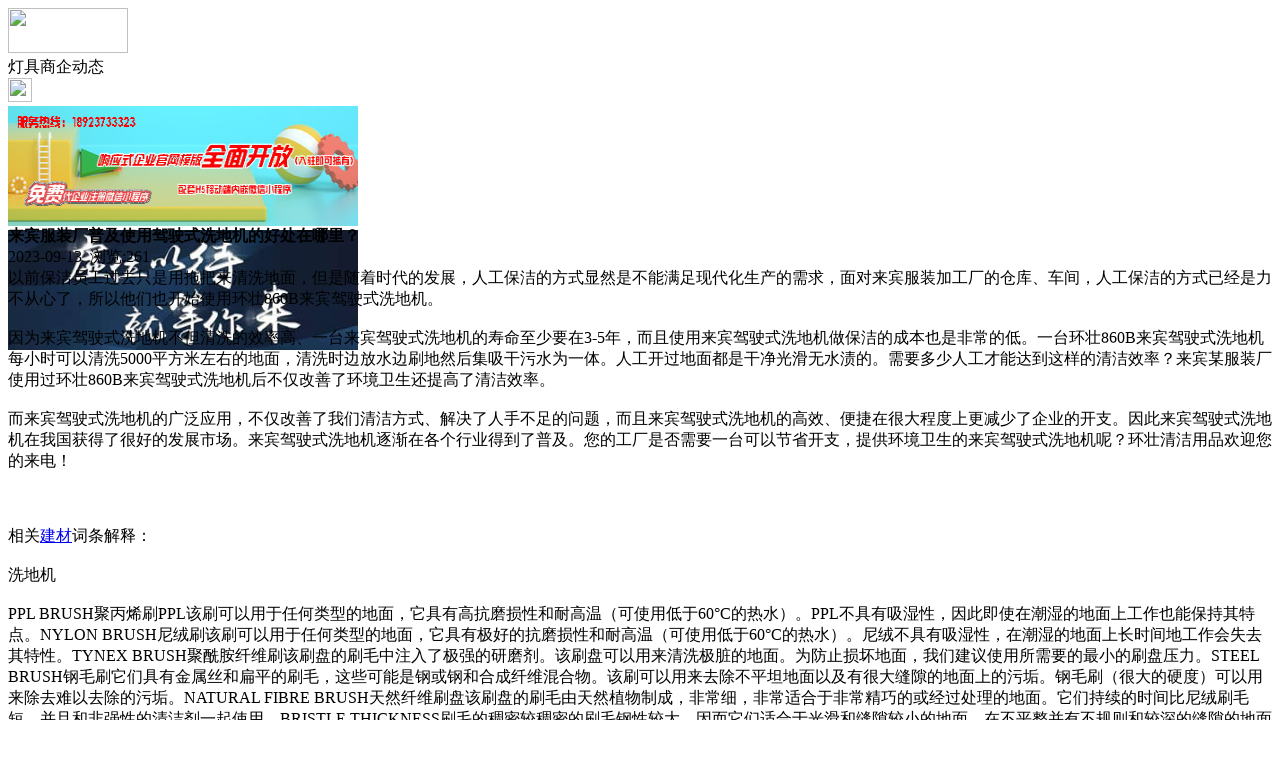

--- FILE ---
content_type: text/html;charset=UTF-8
request_url: https://m.d252.com/news/show-35864.html
body_size: 6080
content:
<!doctype html>
<html>
<head>
<meta charset="UTF-8"/>
<title>来宾服装厂普及使用驾驶式洗地机的好处在哪里？_灯具商企动态_头条资讯_灯具头条</title>
<meta name="keywords" content="来宾服装厂普及使用驾驶式洗地机的好处在哪里？,家具,衣柜,灯具商企动态"/>
<meta name="description" content="以前保洁员工过去只是用拖把来清洗地面，但是随着时代的发展，人工保洁的方式显然是不能满足现代化生产的需求，面对来宾服装加工厂的仓库、车间，人工保洁的方式已经是力不从心了，所以他们也开始使用环壮860B来宾驾驶式洗地机。因为来宾驾驶式洗地机不但清洗的效率高、一台来宾驾驶式洗地机的寿命至少要在3-5年，而且使用来宾驾驶式洗地机做保洁的成本也是非常的低。一台环壮860B来宾驾驶式洗地机每小时可以清洗500"/>
<meta name="viewport" content="initial-scale=1.0,maximum-scale=1.0,minimum-scale=1.0,user-scalable=0,width=device-width"/>
<meta http-equiv="Cache-Control" content="no-siteapp"/>
<meta name="generator" content="BoYi"/>
<meta name="format-detection" content="telephone=no"/>
<meta name="apple-mobile-web-app-capable" content="yes"/>
<meta name="apple-mobile-web-app-title" content="灯具头条"/>
<meta name="apple-mobile-web-app-status-bar-style" content="default"/>
<link rel="apple-touch-icon-precomposed" href="https://m.dn63.com/apple-touch-icon-precomposed.png"/>
<meta name="mobile-web-app-capable" content="yes">
<link rel="icon" sizes="128x128" href="https://m.dn63.com/apple-touch-icon-precomposed.png">
<meta name="msapplication-TileImage" content="https://m.dn63.com/apple-touch-icon-precomposed.png">
<meta name="msapplication-TileColor" content="#007AFF">
<link rel="shortcut icon" type="image/x-icon" href="https://d252.com/favicon.ico"/>
<link rel="bookmark" type="image/x-icon" href="https://d252.com/favicon.ico"/>
<link rel="stylesheet" type="text/css" href="https://m.dn63.com/static/lib/jquery/jquery.mobile.custom.structure.min.css"/>
<link rel="stylesheet" type="text/css" href="https://m.dn63.com/static/style.css"/>
<script type="text/javascript" src="https://m.dn63.com/static/lib/jquery/jquery-2.1.1.min.js"></script>
<script type="text/javascript">
$(document).bind("mobileinit", function() {
　　$.mobile.ajaxEnabled = false;
});
var Dbrowser = '',AJPath = 'https://m.dn63.com/ajax.php',DTPath = 'https://d252.com/',DTMob = 'https://m.dn63.com/';
</script>
<script type="text/javascript" src="https://m.dn63.com/static/lib/jquery/jquery.mobile.custom.min.js"></script>
<script type="text/javascript" src="https://m.dn63.com/static/js/common.js"></script>
<script type="text/javascript" src="https://m.dn63.com/static/js/fix.js"></script>
</head>
<body>
<div data-role="page">
<div class="ui-toast"></div>
<div class="ui-mask"></div>
<div class="ui-sheet"></div>
<div id="head-bar">
<div class="head-in">
<div class="logo">
  <a href="https://m.dn63.com/"><img src="https://m.dn63.com/static/img/logo_m.png" width="120" height="45"/></a>
</div>
<div class="head-in-title">灯具商企动态</div>
<div class="head-in-right">
  
<a href="javascript:Dsheet('<a href=&#34;https://m.dn63.com/api/share.php?mid=21&itemid=35864&#34; data-transition=&#34;slideup&#34;><span>分享好友</span></a>|<a href=&#34;https://m.dn63.com/news/&#34; data-direction=&#34;reverse&#34;><span>头条资讯首页</span></a>|<a href=&#34;https://m.dn63.com/channel.php&#34; data-direction=&#34;reverse&#34;><span>频道列表</span></a>|<a href=&#34;https://m.dn63.com/news/list-297.html&#34;><span>返回</span></a>', '取消');"><img src="https://m.dn63.com/static/img/icon-action.png" width="24" height="24"/></a>
</div>
</div>
<div class="head-bar-fix"></div>
</div>
<div class="listad"><script type="text/javascript" src="https://d252.com/file/script/slide.js"></script><div id="slide_a21" class="slide" style="width:350px;height:120px;">
<a href="###" target="_self"><img src="https://bybc.cn/ad/jc68ad.jpg" width="350" height="120" alt=""/></a>
<a href="https://www.jc68.com/" target="_blank"><img src="https://bybc.cn/ad/ad20-3.jpg" width="350" height="120" alt=""/></a>
</div>
<script type="text/javascript">new dslide('slide_a21');</script>
</div>
<div class="main">
<div class="title"><strong>来宾服装厂普及使用驾驶式洗地机的好处在哪里？</strong></div>
  <div class="info">2023-09-13&nbsp;&nbsp;浏览:<span id="hits">261</span></div>
<div class="content">
以前保洁员工过去只是用拖把来清洗地面，但是随着时代的发展，人工保洁的方式显然是不能满足现代化生产的需求，面对来宾服装加工厂的仓库、车间，人工保洁的方式已经是力不从心了，所以他们也开始使用环壮860B来宾驾驶式洗地机。<br /><br />因为来宾驾驶式洗地机不但清洗的效率高、一台来宾驾驶式洗地机的寿命至少要在3-5年，而且使用来宾驾驶式洗地机做保洁的成本也是非常的低。一台环壮860B来宾驾驶式洗地机每小时可以清洗5000平方米左右的地面，清洗时边放水边刷地然后集吸干污水为一体。人工开过地面都是干净光滑无水渍的。需要多少人工才能达到这样的清洁效率？来宾某服装厂使用过环壮860B来宾驾驶式洗地机后不仅改善了环境卫生还提高了清洁效率。<br /><br />而来宾驾驶式洗地机的广泛应用，不仅改善了我们清洁方式、解决了人手不足的问题，而且来宾驾驶式洗地机的高效、便捷在很大程度上更减少了企业的开支。因此来宾驾驶式洗地机在我国获得了很好的发展市场。来宾驾驶式洗地机逐渐在各个行业得到了普及。您的工厂是否需要一台可以节省开支，提供环境卫生的来宾驾驶式洗地机呢？环壮清洁用品欢迎您的来电！<br /><br /><br /><br />相关<a href="https://m.jc68.com/" target="_blank" rel="external">建材</a>词条解释：<br /><br />洗地机<br /><br />PPL BRUSH聚丙烯刷PPL该刷可以用于任何类型的地面，它具有高抗磨损性和耐高温（可使用低于60°C的热水）。PPL不具有吸湿性，因此即使在潮湿的地面上工作也能保持其特点。NYLON BRUSH尼绒刷该刷可以用于任何类型的地面，它具有极好的抗磨损性和耐高温（可使用低于60°C的热水）。尼绒不具有吸湿性，在潮湿的地面上长时间地工作会失去其特性。TYNEX BRUSH聚酰胺纤维刷该刷盘的刷毛中注入了极强的研磨剂。该刷盘可以用来清洗极脏的地面。为防止损坏地面，我们建议使用所需要的最小的刷盘压力。STEEL BRUSH钢毛刷它们具有金属丝和扁平的刷毛，这些可能是钢或钢和合成纤维混合物。该刷可以用来去除不平坦地面以及有很大缝隙的地面上的污垢。钢毛刷（很大的硬度）可以用来除去难以去除的污垢。NATURAL FIBRE BRUSH天然纤维刷盘该刷盘的刷毛由天然植物制成，非常细，非常适合于非常精巧的或经过处理的地面。它们持续的时间比尼绒刷毛短，并且和非强性的清洁剂一起使用。BRISTLE THICKNESS刷毛的稠密较稠密的刷毛钢性较大，因而它们适合于光滑和缝隙较小的地面。在不平整并有不规则和较深的缝隙的地面上，柔软的刷毛能轻易地进入缝隙的深部，因而我们建议使用它。请记住：当刷毛磨损，即刷毛很短时，它们变得很坚硬并且不能进入也不能在深度方向上清洗，同时，如果刷毛很稠密，刷盘将会产生跳动PAD HOLDER针盘针盘可应用于磨光的表面T有两种类型的针盘：1. 传统的针盘具有一套锚扣，它可以用来在清洗过程中夹住并驱动针盘。  2. 中心锁针盘没有锚扣，但有一个<a href="https://m.jc68.com/sujiao/" target="_blank" rel="external">塑料</a>压紧装置的中心锁系统，它可以将针盘在中心固定，并且连在一起而不会分开。该类型的针盘特别适用于多刷盘和针盘定位较困难的<a href="https://m.jc68.com/jixie/" target="_blank" rel="external">机器</a>。<br /><br />来宾<br /><br />来宾市是一个历史文明久远的新兴城市。1956年，中国科学院古脊椎动物研究所的科研人员在来宾市麒麟山发现“麒麟山人”头盖化石，证明距今约3.6万年以前的旧石器时代晚期，以麒麟山人为代表的壮族先民在以今来宾市为中心的桂中地区居住、活动，并繁衍生息。<br /><br />驾驶<br /><br />驾驶是一种人类行为，做出驾驶行为的称为司机。语出清魏源 《圣武记》卷十四：u201c今即实估实造，而停泊不常驾驶，风浪无从练习，非若夷船之日涉重洋，则亦不过数年而舱朽柁蔽矣。u201d<br /><br /></div>
<div class="award"><a href="https://m.dn63.com/member/award.php?mid=21&itemid=35864" rel="external"><div>打赏</div></a></div>
 
<div class="listad"><img src="https://d252.com/skin/boyi/image/xiao+gong.jpg" width="100%"/></div>
<div class="title">
          <ul class="listtxt" style="font-size:14px;line-height:180%;">
                        <li>下一篇:<a href="https://m.dn63.com/news/show-37803.html"><strong>广州明慧科研级荧光显微镜应用于沥青荧光检测</strong></a></li>
                        </ul>
                <ul class="listtxt" style="font-size:14px;line-height:180%;">
                        <li>上一篇:<a href="https://m.dn63.com/news/show-35863.html"><strong>木材的功效，没想到这么大！</strong></a></li>
                        </ul>
</div>
</div>
<div class="box_head"><span class="f_r px14"><a href="https://m.dn63.com/news/">更多&raquo;</a></span><span>您可能感兴趣的文章:</span></div>
<ul class="list-txt">
<li>
<a href="https://m.dn63.com/news/show-37803.html" title="广州明慧科研级荧光显微镜应用于沥青荧光检测">广州明慧科研级荧光显微镜应用于沥青荧光检测</a>　
</li></ul><ul class="list-txt">
<li>
<a href="https://m.dn63.com/news/show-37802.html" title="新型高效重型细碎机该如何选择合适的生产厂家">新型高效重型细碎机该如何选择合适的生产厂家</a>　
</li></ul><ul class="list-txt">
<li>
<a href="https://m.dn63.com/news/show-37799.html" title="美阁门窗荣获铝门窗 “创新性品牌”引领门窗行业创新升级">美阁门窗荣获铝门窗 “创新性品牌”引领门窗行业创新升级</a>　
</li></ul><ul class="list-txt">
<li>
<a href="https://m.dn63.com/news/show-37795.html" title="青岛办公家具专业设备德国原装的威力Unicontrol6">青岛办公家具专业设备德国原装的威力Unicontrol6</a>　
</li></ul><ul class="list-txt">
<li>
<a href="https://m.dn63.com/news/show-37794.html" title="闪光对焊机之液压系统介绍—苏州安嘉">闪光对焊机之液压系统介绍—苏州安嘉</a>　
</li></ul><ul class="list-txt">
<li>
<a href="https://m.dn63.com/news/show-37793.html" title="专业运动木地板施工厂家 运动木地板安装流程">专业运动木地板施工厂家 运动木地板安装流程</a>　
</li></ul><div class="box_head"><span class="f_r px12"><a href="https://m.dn63.com/sell/">更多&raquo;</a></span><span>有关<strong> 家具 衣柜 </strong>的产品：</span></div>
<div class="sell">
<div><a href="https://m.dn63.com/sell/show-14659.html"><img src="http://img.jc68.com/201403/11/16-07-22-24-584.jpg.thumb.jpg" width="100" height="80" alt="玻镁家具基材板、玻镁基材板、玻镁板、玻镁防火板生产厂家" /></a>
<p><a href="https://m.dn63.com/sell/show-14659.html" title="玻镁家具基材板、玻镁基材板、玻镁板、玻镁防火板生产厂家">玻镁家具基材板、玻镁基材板、玻镁板、玻镁防火板生产厂家</a></p>
<p>价格：到店咨询</p>
</div>
<div><a href="https://m.dn63.com/sell/show-33693.html"><img src="http://img.jc68.com/201707/26/162004606187.png.thumb.png" width="100" height="80" alt="精品酒店家具/美式酒店家具" /></a>
<p><a href="https://m.dn63.com/sell/show-33693.html" title="精品酒店家具/美式酒店家具">精品酒店家具/美式酒店家具</a></p>
<p>价格：到店咨询</p>
</div>
<div><a href="https://m.dn63.com/sell/show-33694.html"><img src="http://img.jc68.com/201707/26/162037236187.png.thumb.png" width="100" height="80" alt="实木宾馆家具/五星级宾馆家具" /></a>
<p><a href="https://m.dn63.com/sell/show-33694.html" title="实木宾馆家具/五星级宾馆家具">实木宾馆家具/五星级宾馆家具</a></p>
<p>价格：到店咨询</p>
</div>
<div><a href="https://m.dn63.com/sell/show-33695.html"><img src="http://img.jc68.com/201707/26/162535386187.png.thumb.png" width="100" height="80" alt="星级酒店家具厂家/五星酒店客房家具" /></a>
<p><a href="https://m.dn63.com/sell/show-33695.html" title="星级酒店家具厂家/五星酒店客房家具">星级酒店家具厂家/五星酒店客房家具</a></p>
<p>价格：1.00/台</p>
</div>
<div><a href="https://m.dn63.com/sell/show-33696.html"><img src="http://img.jc68.com/201707/26/162635276187.png.thumb.png" width="100" height="80" alt="酒店标间家具/酒店客房家俱" /></a>
<p><a href="https://m.dn63.com/sell/show-33696.html" title="酒店标间家具/酒店客房家俱">酒店标间家具/酒店客房家俱</a></p>
<p>价格：1.00/台</p>
</div>
<div><a href="https://m.dn63.com/sell/show-24711.html"><img src="http://img.jc68.com/201609/27/140231734071.jpg.thumb.jpg" width="100" height="80" alt="鼎得利集成背景墙温馨提示到了，不要用清水清洗家具" /></a>
<p><a href="https://m.dn63.com/sell/show-24711.html" title="鼎得利集成背景墙温馨提示到了，不要用清水清洗家具">鼎得利集成背景墙温馨提示到了，不要用清水清洗家具</a></p>
<p>价格：到店咨询</p>
</div>
</div>
<div class="sell">
<div><a href="https://m.dn63.com/sell/show-26177.html"><img src="http://img.jc68.com/201611/22/114119525222.jpg.thumb.jpg" width="100" height="80" alt="复合肥造粒机/复合肥转鼓造粒机/转鼓造粒机厂家" /></a>
<p><a href="https://m.dn63.com/sell/show-26177.html" title="复合肥造粒机/复合肥转鼓造粒机/转鼓造粒机厂家">复合肥造粒机/复合肥转鼓造粒机/转鼓造粒机厂家</a></p>
<p>价格：251.00/台</p>
</div>
<div><a href="https://m.dn63.com/sell/show-22883.html"><img src="http://img.jc68.com/201605/25/103738794136.jpg.thumb.jpg" width="100" height="80" alt="各种型号铸钢丸 质优价廉 欢迎选购" /></a>
<p><a href="https://m.dn63.com/sell/show-22883.html" title="各种型号铸钢丸 质优价廉 欢迎选购">各种型号铸钢丸 质优价廉 欢迎选购</a></p>
<p>价格：到店咨询</p>
</div>
<div><a href="https://m.dn63.com/sell/show-21793.html"><img src="http://img.jc68.com/201512/04/143351983826.jpg.thumb.jpg" width="100" height="80" alt="不同磨煤机型号和选型需要注意的事项" /></a>
<p><a href="https://m.dn63.com/sell/show-21793.html" title="不同磨煤机型号和选型需要注意的事项">不同磨煤机型号和选型需要注意的事项</a></p>
<p>价格：到店咨询</p>
</div>
<div><a href="https://m.dn63.com/sell/show-21753.html"><img src="http://img.jc68.com/201511/27/143826813915.jpg.thumb.jpg" width="100" height="80" alt="佰丽爱家爱格板衣柜订做" /></a>
<p><a href="https://m.dn63.com/sell/show-21753.html" title="佰丽爱家爱格板衣柜订做">佰丽爱家爱格板衣柜订做</a></p>
<p>价格：198.00/米</p>
</div>
<div><a href="https://m.dn63.com/sell/show-21595.html"><img src="http://img.jc68.com/201510/19/140018833875.jpg.thumb.jpg" width="100" height="80" alt="2016中国哈尔滨第21届整体家居壁柜移门隔断衣柜展览" /></a>
<p><a href="https://m.dn63.com/sell/show-21595.html" title="2016中国哈尔滨第21届整体家居壁柜移门隔断衣柜展览">2016中国哈尔滨第21届整体家居壁柜移门隔断衣柜展览</a></p>
<p>价格：到店咨询</p>
</div>
<div><a href="https://m.dn63.com/sell/show-19289.html"><img src="http://img.jc68.com/201410/11/14-39-05-39-2039.jpg.thumb.jpg" width="100" height="80" alt="欧达斯直销狮山衣柜移门 定制衣柜推拉移门厂 全国招商" /></a>
<p><a href="https://m.dn63.com/sell/show-19289.html" title="欧达斯直销狮山衣柜移门 定制衣柜推拉移门厂 全国招商">欧达斯直销狮山衣柜移门 定制衣柜推拉移门厂 全国招商</a></p>
<p>价格：588.00/平方</p>
</div>
</div>
<div class="foot-bar">
  <li style="list-style-type:none;" class="icon-home"><a href="https://m.dn63.com/news/" data-transition="none" data-ajax="false"><span>头条资讯</span></a></li>
  <li style="list-style-type:none;">
<div class="foot-comment">
<div class="bd-t bd-r bd-b bd-l" onclick="Go($('#comment-count').attr('href'));">发表评论
 | <a href="https://m.dn63.com/comment/index-htm-mid-21-itemid-35864.html" class="b" id="comment-count">0评</a>
    </div>
    </div></li>
  <li style="list-style-type:none; float:right;" class="icon-my"><a href="https://m.dn63.com/my.php" data-transition="none" data-ajax="false"><span>评论登陆</span></a></li>
</div>
<div class="foot-p">
<a href="https://m.dn63.com/bbs">移动社区</a>
<a href="https://m.f-7.cn/">建材风水</a>
<a href="https://m.cengmu.com/">木板之家</a>
<a href="https://m.xv68.com/">电工之家</a>
<a href="https://m.qb89.com/">壁纸之家</a>
<a href="https://m.cengze.com/">净化之家</a>
<a href="https://m.ju89.com/">安防之家</a>
<a href="https://m.su59.com/">水暖之家</a>
<a href="https://m.yee6.com/">洁具之家</a>
<a href="https://m.clttz.com/">窗帘头条</a>
<a href="https://m.nm92.com/">家饰之窗</a>
<a href="https://m.y-8.cn/">老姚之家</a>
<a href="https://m.h-7.cn/">灯饰之家</a>
<a href="https://m.dq27.cn/">电气之家</a>
<a href="https://m.qjtt.cn/">全景头条</a>
<a href="https://m.zm755.com/">照明之家</a>
<a href="https://m.fs755.com/">防水之家</a>
<a href="https://m.fd755.com/">防盗之家</a>
<a href="https://m.bybc.cn/">博一建材</a>
<a href="https://m.qkl07.com/">区快洞察</a>
<a href="https://m.jc68.com/">建材</a>
  
<a href="https://m-zz.jc68.com/">郑州建材</a>
<a href="https://m-zhoukou.jc68.com/">周口建材</a>
<a href="https://m-xinyang.jc68.com/">信阳建材</a>
<a href="https://m-shangqiu.jc68.com/">商丘建材</a>
<a href="https://m-nanyang.jc68.com/">南阳建材</a>
<a href="https://m-luohe.jc68.com/">漯河建材</a>
<a href="https://m-xuchang.jc68.com/">许昌建材</a>
<a href="https://m-puyang.jc68.com/">濮阳建材</a>
<a href="https://m-jiaozuo.jc68.com/">焦作建材</a>
<a href="https://m-xinxiang.jc68.com/">新乡建材</a>
<a href="https://m-hebi.jc68.com/">鹤壁建材</a>
<a href="https://m-anyang.jc68.com/">安阳建材</a>
<a href="https://m-luoyang.jc68.com/">洛阳建材</a>
<a href="https://m-kaifeng.jc68.com/">开封建材</a>
<a href="https://m-wuhan.jc68.com/">武汉建材</a>
<a href="https://m-tianmen.jc68.com/">天门建材</a>
<a href="https://my.jc68.com/">企业之家</a>
<a href="https://m-zhumadian.jc68.com/">驻马店建材</a>
<a href="https://m-sanmenxia.jc68.com/">三门峡建材</a>
<a href="https://m-pingdingshan.jc68.com/">平顶山建材</a>
<a href="https://m-shennongjia.jc68.com/">神农架建材</a>
<a href="https://m.jc68.com/">建材之家</a>
<a href="https://720.jc68.com/">720全景</a>
</div>
<div style="display:none">
(c)2015-2017 Bybc.cn SYSTEM All Rights Reserved </div>
<div class="foot-bar-fix"></div>
</body>
</html>